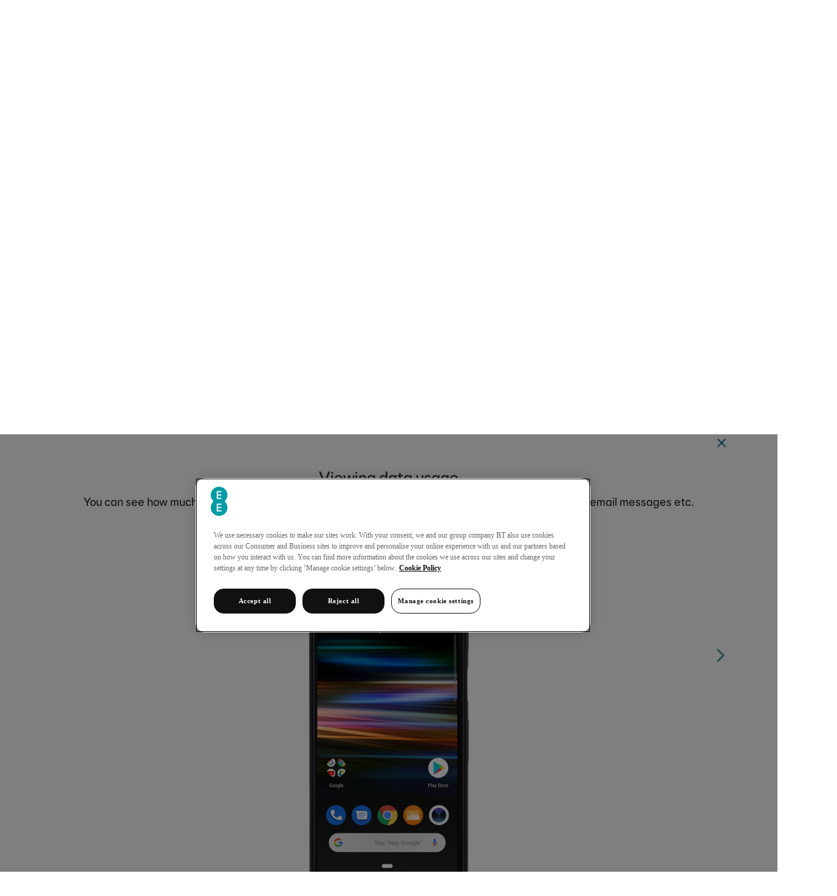

--- FILE ---
content_type: text/html; charset=utf-8
request_url: https://deviceguides.ee.co.uk/sony/xperia-10-android-9-0/connectivity/viewing-data-usage/
body_size: 5344
content:
<!DOCTYPE html>
<html lang="en-gb">
<head>
    
<meta http-equiv="X-UA-Compatible" content="IE=edge,chrome=1" />
<meta name="viewport" content="width=device-width, initial-scale=1, user-scalable=yes" />

<title>Viewing data usage on your Sony Xperia 10 Android 9.0 | EE</title>
<meta name="description" content="See how to view the data usage on your Sony Xperia 10 Android 9.0." />
<meta property="og:type" content="website"/>
<meta property="og:title" content="Viewing data usage on your Sony Xperia 10 Android 9.0 | EE" />
<meta property="og:description" content="See how to view the data usage on your Sony Xperia 10 Android 9.0." />
<meta property="og:url" content="https://deviceguides.ee.co.uk/sony/xperia-10-android-9-0/connectivity/viewing-data-usage/" />
<meta property="og:image" content="http://wmstatic.global.ssl.fastly.net/ml/180625-f-c3e11c8e-dc42-412d-8456-2aca353b1819.png?width=320&amp;height=320&amp;whitespace=true" />
<link rel="canonical" href="https://deviceguides.ee.co.uk/sony/xperia-10-android-9-0/connectivity/viewing-data-usage/"/>
<link rel="shortcut icon" href="/favicon.png">


    <script>
        window._exhaust_init_queue = window._exhaust_init_queue || [];
        window._exhaust = window._exhaust || { "trigger": function () { window._exhaust_init_queue.push(arguments); } }
        window.digitalData = {
            "fireDomReadyPageView": false,
            "application": {
                "name": "SP Selfservice",
                "environment": "production",
                "is_spa": true,
                "version": "1.0.114"
            }
        }
    </script>
    <script src="https://assets.adobedtm.com/468fd5a0b220/f1dd5ada620a/launch-ENc69d733bf4824e17ac296b1064825816.min.js" async></script>
    <script> 
        setTimeout(function () {
            _exhaust.trigger("viewPage");
        }, 100);
    </script>    


    



<script>
var worldManuals = {
    CdnUrl: '//wmstatic.global.ssl.fastly.net//ml/180625-',
    ApiUrl: '//wm-api.com/',
    ApiKey: '5e6ac23a-6d2f-49fb-8765-671e00f0adc5',
    ShareUrl: 'https://deviceguides.ee.co.uk/sony/xperia-10-android-9-0/connectivity/viewing-data-usage/',
    DeviceId: 'F-19722',
    DeviceName: 'Sony Xperia 10',
    ApplicationType: 'Web',
    HighlightOptions: {
        cdn: '//wmstatic.global.ssl.fastly.net//ml/180625-',
        masterImage: {
		name: 'f-efd94d4d-2d48-452e-b51c-2105d17531d3',
		width: 529,
		height: 1200,
		screenPositionLeft: 29,
		screenPositionTop: 90,
		screenHeight: 1080,
		screenWidth: 462,
	}
    }
}
window.WorldManuals = worldManuals;
</script>



    <script>window.showNewHeader = true;</script>
    <script src="https://ee.co.uk/exp/ge/global-elements-render.js" id="fef-global-element-loader"></script>
    <link rel="stylesheet" href="https://ee.co.uk/exp/ge/index.css">
    <link rel="stylesheet" href="https://ee.co.uk/exp/ge/ee.css">

<link href="//maxcdn.bootstrapcdn.com/font-awesome/4.5.0/css/font-awesome.min.css" rel="stylesheet" />
<link href="/content/css/styles.min.css?v=114" rel="stylesheet" />

<script src="//d33ojtfyjxhan3.cloudfront.net/static/js/wm/latest.min.js"></script><script>wm.setup(2, '72', 1);</script><script>wm.setDevice(19722, 'Sony', 'Xperia+10', true);</script></head><body>


</head>
<body>
    <div id="global-elements-wrapper">
        <div id="fef-header"></div>
        <div id="fef-contents-with-footer">
            <div id="maincontent">
                
<div class="worldmanuals" id="worldmanuals">
    

<div class="device">
    

<div class="breadcrumb">
    <div class="container">
        <div class="row">
            <div class="col-xs-12">
                <div class="breadcrumb-item">
                    <a href="https://ee.co.uk/help">Help</a>
                </div>
                <div class="breadcrumb-item">
                    <a href="/">Device guides</a>
                </div>
                    <div class="breadcrumb-item">
                        <a href="/sony/">Sony</a>
                    </div>
                                    <div class="breadcrumb-item">
                        <a href="/sony/xperia-10-android-9-0/">Xperia 10</a>
                    </div>
            </div>
        </div>
    </div>
</div>


    <div class="container">
        <div class="jumbotron fog">
            <div class="device-header">
                <div class="container">
                    <div class="row">
                        <div class="device-header-top col-sm-12">
                            <div class="col-8 col-sm-7 col-lg-6 device-header-wrapper">
                                <div class="row">
                                    <div class="header-wrapper col-xs-12">
                                        <h1>
                                            Sony Xperia 10
                                        </h1>
                                    </div>

                                        <div class="change-os-wrapper col-xs-12 col-sm-12 col-xl-2">
                                        </div>
                                </div>
                                <div class="hidden-xs">
                                    <label for="search-input-device-mobile" class="visually-hidden">
                                        Search for a guide or problem
                                    </label>
                                    <div class="autocomplete">
                                        <input id="search-input-device-desktop" type="text" placeholder="Search for a guide or problem" class="typeahead" autocomplete="off" />
                                        <div class="search-icon"></div>
                                    </div>
                                </div>
                            </div>
                            <div class="col-4 col-sm-5 col-lg-4 nopadding">
                                <div class="header-device-col col-xs-12 col-md-9 col-md-offset-1 text-center">
                                        <div class="header-swiper swiper-container">
                                            <div class="swiper-wrapper">
                                                    <div class="swiper-slide">
                                                        <div class="header-device-image">
                                                            <img src="//wmstatic.global.ssl.fastly.net/ml/180625-f-7aabb6b1-2407-4f16-813d-95922d385bee.png?width=140&height=200" alt="f-7aabb6b1-2407-4f16-813d-95922d385bee" />
                                                        </div>
                                                    </div>
                                                    <div class="swiper-slide">
                                                        <div class="header-device-image">
                                                            <img src="//wmstatic.global.ssl.fastly.net/ml/180625-f-7f8006f1-379c-4ffc-bb11-ac4e93eba3a9.png?width=140&height=200" alt="f-7f8006f1-379c-4ffc-bb11-ac4e93eba3a9" />
                                                        </div>
                                                    </div>
                                                    <div class="swiper-slide">
                                                        <div class="header-device-image">
                                                            <img src="//wmstatic.global.ssl.fastly.net/ml/180625-f-d724d92d-8ef4-49af-8950-1132e7a199fa.png?width=140&height=200" alt="f-d724d92d-8ef4-49af-8950-1132e7a199fa" />
                                                        </div>
                                                    </div>
                                                    <div class="swiper-slide">
                                                        <div class="header-device-image">
                                                            <img src="//wmstatic.global.ssl.fastly.net/ml/180625-f-324d67a8-ee63-4c6a-88e2-9401f679f97d.png?width=140&height=200" alt="f-324d67a8-ee63-4c6a-88e2-9401f679f97d" />
                                                        </div>
                                                    </div>
                                                    <div class="swiper-slide">
                                                        <div class="header-device-image">
                                                            <img src="//wmstatic.global.ssl.fastly.net/ml/180625-f-8b5d92cb-1229-4725-a840-ea978a36bd6d.png?width=140&height=200" alt="f-8b5d92cb-1229-4725-a840-ea978a36bd6d" />
                                                        </div>
                                                    </div>
                                                    <div class="swiper-slide">
                                                        <div class="header-device-image">
                                                            <img src="//wmstatic.global.ssl.fastly.net/ml/180625-f-9d8a0fc0-cc50-4f6a-a4c5-7125f860fdb7.png?width=140&height=200" alt="f-9d8a0fc0-cc50-4f6a-a4c5-7125f860fdb7" />
                                                        </div>
                                                    </div>
                                            </div>
                                            <button class="swiper-button-prev" aria-label="Previous device picture"></button>
                                            <button class="swiper-button-next" aria-label="Next device picture"></button>
                                        </div>
                                </div>
                            </div>
                        </div>
                        <div class="col-xs-12 hidden-sm hidden-md hidden-lg">
                            <div class="autocomplete">
                                <label for="search-input-device-mobile" class="visually-hidden">
                                    Search for a guide or problem
                                </label>
                                <input id="search-input-device-mobile" type="text" placeholder="Search for a guide or problem" class="typeahead" autocomplete="off" />
                                <div class="search-icon"></div>
                            </div>
                        </div>
                    </div>
                </div>
            </div>
        </div>

    </div>
    <div class="pjax-container">
        
<div class="device-sections">
    <div class="device-sections-container">
        <div>
            <div>
                <div class="mobile-sections-wrapper visible-xs visible-sm">
                    <div class="btn-group">
                        <button type="button" class="dropdown-custom-toggle" data-toggle="dropdown" aria-haspopup="true" aria-expanded="false">
                            <svg focusable="false" class="icon-svg icon-svg--medium"><use xlink:href="/content/images/sprite.symbol.svg#eei_wifi"></use></svg>
Connectivity                        </button>

                        <ul class="dropdown-menu">
                            <li>
                                <a href="/sony/xperia-10-android-9-0/" class="device-sections-item" data-pjax>
                                    <svg focusable="false" class="icon-svg icon-svg--medium"><use xlink:href="/content/images/sprite.symbol.svg#eei_multi_screen_black"></use></svg>
                                    <span>
                                        Device home
                                    </span>
                                </a>
                            </li>
                                <li>
                                    <a href="/sony/xperia-10-android-9-0/getting-started/" class="device-sections-item" data-pjax>
                                        <svg focusable="false" class="icon-svg icon-svg--medium"><use xlink:href="/content/images/sprite.symbol.svg#eei_play_black"></use></svg>
                                        <span>

                                            Getting started
                                        </span>
                                    </a>
                                </li>
                                <li>
                                    <a href="/sony/xperia-10-android-9-0/basic-functions/" class="device-sections-item" data-pjax>
                                        <svg focusable="false" class="icon-svg icon-svg--medium"><use xlink:href="/content/images/sprite.symbol.svg#eei_settings_black"></use></svg>
                                        <span>

                                            Basic functions
                                        </span>
                                    </a>
                                </li>
                                <li>
                                    <a href="/sony/xperia-10-android-9-0/calls-contacts-messaging/" class="device-sections-item" data-pjax>
                                        <svg focusable="false" class="icon-svg icon-svg--medium"><use xlink:href="/content/images/sprite.symbol.svg#eei_message_black"></use></svg>
                                        <span>

                                            Calls, contacts, messaging
                                        </span>
                                    </a>
                                </li>
                                <li>
                                    <a href="/sony/xperia-10-android-9-0/connectivity/" class="device-sections-item active" data-pjax>
                                        <svg focusable="false" class="icon-svg icon-svg--medium"><use xlink:href="/content/images/sprite.symbol.svg#eei_wifi_active"></use></svg>
                                        <span>

                                            Connectivity
                                        </span>
                                    </a>
                                </li>
                                <li>
                                    <a href="/sony/xperia-10-android-9-0/specifications/" class="device-sections-item" data-pjax>
                                        <svg focusable="false" class="icon-svg icon-svg--medium"><use xlink:href="/content/images/sprite.symbol.svg#eei_memo_black"></use></svg>
                                        <span>

                                            Specifications
                                        </span>
                                    </a>
                                </li>
                        </ul>
                    </div>
                </div>

                <div class="swiper-container section-swiper-container hidden-xs hidden-sm">
                    <ul class="swiper-wrapper">
                        <li class="swiper-slide">

                            <a href="/sony/xperia-10-android-9-0/" class="device-sections-item" data-pjax >
                                <svg focusable="false" class="icon-svg icon-svg--medium"><use xlink:href="/content/images/sprite.symbol.svg#eei_multi_screen"></use></svg>
                                Device home
                                <span class="tab-navigation-highlight"></span>
                            </a>
                        </li>
                            <li class="swiper-slide">
                                <a href="/sony/xperia-10-android-9-0/getting-started/" class="device-sections-item" data-pjax  >
                                    <svg focusable="false" class="icon-svg icon-svg--medium"><use xlink:href="/content/images/sprite.symbol.svg#eei_play"></use></svg>
                                    Getting started
                                    <span class="tab-navigation-highlight"></span>
                                </a>
                            </li>
                            <li class="swiper-slide">
                                <a href="/sony/xperia-10-android-9-0/basic-functions/" class="device-sections-item" data-pjax  >
                                    <svg focusable="false" class="icon-svg icon-svg--medium"><use xlink:href="/content/images/sprite.symbol.svg#eei_settings"></use></svg>
                                    Basic functions
                                    <span class="tab-navigation-highlight"></span>
                                </a>
                            </li>
                            <li class="swiper-slide">
                                <a href="/sony/xperia-10-android-9-0/calls-contacts-messaging/" class="device-sections-item" data-pjax  >
                                    <svg focusable="false" class="icon-svg icon-svg--medium"><use xlink:href="/content/images/sprite.symbol.svg#eei_message"></use></svg>
                                    Calls, contacts, messaging
                                    <span class="tab-navigation-highlight"></span>
                                </a>
                            </li>
                            <li class="swiper-slide">
                                <a href="/sony/xperia-10-android-9-0/connectivity/" class="device-sections-item active" data-pjax  aria-current="tab">
                                    <svg focusable="false" class="icon-svg icon-svg--medium"><use xlink:href="/content/images/sprite.symbol.svg#eei_wifi_active"></use></svg>
                                    Connectivity
                                    <span class="tab-navigation-highlight"></span>
                                </a>
                            </li>
                            <li class="swiper-slide">
                                <a href="/sony/xperia-10-android-9-0/specifications/" class="device-sections-item" data-pjax  >
                                    <svg focusable="false" class="icon-svg icon-svg--medium"><use xlink:href="/content/images/sprite.symbol.svg#eei_memo"></use></svg>
                                    Specifications
                                    <span class="tab-navigation-highlight"></span>
                                </a>
                            </li>
                    </ul>
                </div>
            </div>
        </div>
    </div>
</div>

        <div class="device-section">
            
<div class="scroll-here"></div>
<div class="device-guide">
    <div class="container">
        <div class="row">
            <div class="col-md-10 col-md-offset-2 close-icon-wrap">
                    <a href="/sony/xperia-10-android-9-0/connectivity/" class="close-icon" data-pjax aria-label="Back to Connectivity">
                        <svg focusable="false" class="icon-svg icon-svg--small"><use xlink:href="/content/images/sprite.symbol.svg#eei_cross"></use></svg>
                    </a>
            </div>
        </div>
        <div class="row">
            <div class="col-md-12 text-center ">
                <h2 class="guide-swiper-headline">Viewing data usage</h2>
                <p>You can see how much mobile data you've used when you've used the browser or sent and received email messages etc.</p>
            </div>
        </div>
        <div class="swiper-pagination visible-xs"></div>
        <div class="row">
            <div class="col-md-12">
                <div class="swiper-container">
                    <div class="swiper-wrapper">


                                <div class="swiper-slide" data-step="1">
                                    <div class="guides-swiper">
                                        <div class="va-container va-container-h va-container-v ">
                                            
                                            <div class="va-middle visible-xs" aria-label="Step 1">
                                                <div class="wm-hl-highlight" style="position: relative; background-image: url(//wmstatic.global.ssl.fastly.net/ml/180625-f-efd94d4d-2d48-452e-b51c-2105d17531d3.png); background-repeat: no-repeat; background-size: 220px 500px; padding: 37px 15px 12px 12px; margin: 0 auto; width: 220px; height: 500px;"><div class="wm-hl-highlight-display" style="position: relative"><img alt="Slide two fingers downwards starting from the top of the screen." title="Slide two fingers downwards starting from the top of the screen." src="//wmstatic.global.ssl.fastly.net/ml/180625-f-4ccb9090-cc58-4641-84eb-d00eff2a9d83.png?width=384&height=896" width="192" height="448"><div class="wm-hl-pointer wm-hl-pointer-11" style="background-image: url(//wmstatic.global.ssl.fastly.net/ml/180625-f-4bf2a7b0-5aee-40b9-acdb-b8c4757ff0fd.png); background-size: auto 60px; width: 60px; height: 60px; position: absolute; top: 11px; left: 99px; margin-top: -30px; margin-left: -30px;" data-top="11" data-left="99"></div></div></div>
                                            </div>
                                            <div class="va-middle visible-sm visible-md visible-lg hidden-xs" aria-label="Step 1">
                                                <div class="wm-hl-highlight" style="position: relative; background-image: url(//wmstatic.global.ssl.fastly.net/ml/180625-f-efd94d4d-2d48-452e-b51c-2105d17531d3.png); background-repeat: no-repeat; background-size: 264px 600px; padding: 45px 19px 15px 14px; margin: 0 auto; width: 264px; height: 600px;"><div class="wm-hl-highlight-display" style="position: relative"><img alt="Slide two fingers downwards starting from the top of the screen." title="Slide two fingers downwards starting from the top of the screen." src="//wmstatic.global.ssl.fastly.net/ml/180625-f-4ccb9090-cc58-4641-84eb-d00eff2a9d83.png?width=462&height=1078" width="231" height="539"><div class="wm-hl-pointer wm-hl-pointer-11" style="background-image: url(//wmstatic.global.ssl.fastly.net/ml/180625-f-4bf2a7b0-5aee-40b9-acdb-b8c4757ff0fd.png); background-size: auto 60px; width: 60px; height: 60px; position: absolute; top: 13px; left: 119px; margin-top: -30px; margin-left: -30px;" data-top="13" data-left="119"></div></div></div>
                                            </div>
                                        </div>
                                    </div>
                                    <div class="wm-hl-caption">
                                        <div class="wm-hl-caption-inner">
                                            <span class="step-count">Step 1 of 8</span>
                                                                                        <p class="guide-step-text">
                                                Slide two fingers downwards starting from the top of the screen.
                                            </p>
                                        </div>
                                    </div>
                                </div>
                                <div class="swiper-slide" data-step="2">
                                    <div class="guides-swiper">
                                        <div class="va-container va-container-h va-container-v ">
                                            
                                            <div class="va-middle visible-xs" aria-label="Step 2">
                                                <div class="wm-hl-highlight" style="position: relative; background-image: url(//wmstatic.global.ssl.fastly.net/ml/180625-f-efd94d4d-2d48-452e-b51c-2105d17531d3.png); background-repeat: no-repeat; background-size: 220px 500px; padding: 37px 15px 12px 12px; margin: 0 auto; width: 220px; height: 500px;"><div class="wm-hl-highlight-display" style="position: relative"><img alt="Press the settings icon." title="Press the settings icon." src="//wmstatic.global.ssl.fastly.net/ml/180625-f-bb23dc46-b3c0-4653-a3fd-8fe7b9d17ce5.png?width=384&height=896" width="192" height="448"><div class="wm-hl-pointer wm-hl-pointer-11" style="background-image: url(//wmstatic.global.ssl.fastly.net/ml/180625-f-8c82d23f-8fa2-42a3-a70c-98647761864e.png); background-size: auto 60px; width: 60px; height: 60px; position: absolute; top: 300px; left: 177px; margin-top: -30px; margin-left: -30px;" data-top="300" data-left="177"></div></div></div>
                                            </div>
                                            <div class="va-middle visible-sm visible-md visible-lg hidden-xs" aria-label="Step 2">
                                                <div class="wm-hl-highlight" style="position: relative; background-image: url(//wmstatic.global.ssl.fastly.net/ml/180625-f-efd94d4d-2d48-452e-b51c-2105d17531d3.png); background-repeat: no-repeat; background-size: 264px 600px; padding: 45px 19px 15px 14px; margin: 0 auto; width: 264px; height: 600px;"><div class="wm-hl-highlight-display" style="position: relative"><img alt="Press the settings icon." title="Press the settings icon." src="//wmstatic.global.ssl.fastly.net/ml/180625-f-bb23dc46-b3c0-4653-a3fd-8fe7b9d17ce5.png?width=462&height=1078" width="231" height="539"><div class="wm-hl-pointer wm-hl-pointer-11" style="background-image: url(//wmstatic.global.ssl.fastly.net/ml/180625-f-8c82d23f-8fa2-42a3-a70c-98647761864e.png); background-size: auto 60px; width: 60px; height: 60px; position: absolute; top: 361px; left: 213px; margin-top: -30px; margin-left: -30px;" data-top="361" data-left="213"></div></div></div>
                                            </div>
                                        </div>
                                    </div>
                                    <div class="wm-hl-caption">
                                        <div class="wm-hl-caption-inner">
                                            <span class="step-count">Step 2 of 8</span>
                                                                                        <p class="guide-step-text">
                                                Press the settings icon.
                                            </p>
                                        </div>
                                    </div>
                                </div>
                                <div class="swiper-slide" data-step="3">
                                    <div class="guides-swiper">
                                        <div class="va-container va-container-h va-container-v ">
                                            
                                            <div class="va-middle visible-xs" aria-label="Step 3">
                                                <div class="wm-hl-highlight" style="position: relative; background-image: url(//wmstatic.global.ssl.fastly.net/ml/180625-f-efd94d4d-2d48-452e-b51c-2105d17531d3.png); background-repeat: no-repeat; background-size: 220px 500px; padding: 37px 15px 12px 12px; margin: 0 auto; width: 220px; height: 500px;"><div class="wm-hl-highlight-display" style="position: relative"><img alt="Press Network & Internet." title="Press Network & Internet." src="//wmstatic.global.ssl.fastly.net/ml/180625-f-c812cb60-e23c-4132-91c2-052dab57e2d0.png?width=384&height=896" width="192" height="448"><div class="wm-hl-pointer wm-hl-pointer-11" style="background-image: url(//wmstatic.global.ssl.fastly.net/ml/180625-f-8c82d23f-8fa2-42a3-a70c-98647761864e.png); background-size: auto 60px; width: 60px; height: 60px; position: absolute; top: 73px; left: 48px; margin-top: -30px; margin-left: -30px;" data-top="73" data-left="48"></div></div></div>
                                            </div>
                                            <div class="va-middle visible-sm visible-md visible-lg hidden-xs" aria-label="Step 3">
                                                <div class="wm-hl-highlight" style="position: relative; background-image: url(//wmstatic.global.ssl.fastly.net/ml/180625-f-efd94d4d-2d48-452e-b51c-2105d17531d3.png); background-repeat: no-repeat; background-size: 264px 600px; padding: 45px 19px 15px 14px; margin: 0 auto; width: 264px; height: 600px;"><div class="wm-hl-highlight-display" style="position: relative"><img alt="Press Network & Internet." title="Press Network & Internet." src="//wmstatic.global.ssl.fastly.net/ml/180625-f-c812cb60-e23c-4132-91c2-052dab57e2d0.png?width=462&height=1078" width="231" height="539"><div class="wm-hl-pointer wm-hl-pointer-11" style="background-image: url(//wmstatic.global.ssl.fastly.net/ml/180625-f-8c82d23f-8fa2-42a3-a70c-98647761864e.png); background-size: auto 60px; width: 60px; height: 60px; position: absolute; top: 88px; left: 57px; margin-top: -30px; margin-left: -30px;" data-top="88" data-left="57"></div></div></div>
                                            </div>
                                        </div>
                                    </div>
                                    <div class="wm-hl-caption">
                                        <div class="wm-hl-caption-inner">
                                            <span class="step-count">Step 3 of 8</span>
                                                                                        <p class="guide-step-text">
                                                Press Network & Internet.
                                            </p>
                                        </div>
                                    </div>
                                </div>
                                <div class="swiper-slide" data-step="4">
                                    <div class="guides-swiper">
                                        <div class="va-container va-container-h va-container-v ">
                                            
                                            <div class="va-middle visible-xs" aria-label="Step 4">
                                                <div class="wm-hl-highlight" style="position: relative; background-image: url(//wmstatic.global.ssl.fastly.net/ml/180625-f-efd94d4d-2d48-452e-b51c-2105d17531d3.png); background-repeat: no-repeat; background-size: 220px 500px; padding: 37px 15px 12px 12px; margin: 0 auto; width: 220px; height: 500px;"><div class="wm-hl-highlight-display" style="position: relative"><img alt="Press Data usage." title="Press Data usage." src="//wmstatic.global.ssl.fastly.net/ml/180625-f-9ffd2343-8742-41b1-94e3-dcd8cbd8bbcf.png?width=384&height=896" width="192" height="448"><div class="wm-hl-pointer wm-hl-pointer-11" style="background-image: url(//wmstatic.global.ssl.fastly.net/ml/180625-f-8c82d23f-8fa2-42a3-a70c-98647761864e.png); background-size: auto 60px; width: 60px; height: 60px; position: absolute; top: 177px; left: 48px; margin-top: -30px; margin-left: -30px;" data-top="177" data-left="48"></div></div></div>
                                            </div>
                                            <div class="va-middle visible-sm visible-md visible-lg hidden-xs" aria-label="Step 4">
                                                <div class="wm-hl-highlight" style="position: relative; background-image: url(//wmstatic.global.ssl.fastly.net/ml/180625-f-efd94d4d-2d48-452e-b51c-2105d17531d3.png); background-repeat: no-repeat; background-size: 264px 600px; padding: 45px 19px 15px 14px; margin: 0 auto; width: 264px; height: 600px;"><div class="wm-hl-highlight-display" style="position: relative"><img alt="Press Data usage." title="Press Data usage." src="//wmstatic.global.ssl.fastly.net/ml/180625-f-9ffd2343-8742-41b1-94e3-dcd8cbd8bbcf.png?width=462&height=1078" width="231" height="539"><div class="wm-hl-pointer wm-hl-pointer-11" style="background-image: url(//wmstatic.global.ssl.fastly.net/ml/180625-f-8c82d23f-8fa2-42a3-a70c-98647761864e.png); background-size: auto 60px; width: 60px; height: 60px; position: absolute; top: 213px; left: 58px; margin-top: -30px; margin-left: -30px;" data-top="213" data-left="58"></div></div></div>
                                            </div>
                                        </div>
                                    </div>
                                    <div class="wm-hl-caption">
                                        <div class="wm-hl-caption-inner">
                                            <span class="step-count">Step 4 of 8</span>
                                                                                        <p class="guide-step-text">
                                                Press Data usage.
                                            </p>
                                        </div>
                                    </div>
                                </div>
                                <div class="swiper-slide" data-step="5">
                                    <div class="guides-swiper">
                                        <div class="va-container va-container-h va-container-v ">
                                            
                                            <div class="va-middle visible-xs" aria-label="Step 5">
                                                <div class="wm-hl-highlight" style="position: relative; background-image: url(//wmstatic.global.ssl.fastly.net/ml/180625-f-efd94d4d-2d48-452e-b51c-2105d17531d3.png); background-repeat: no-repeat; background-size: 220px 500px; padding: 37px 15px 12px 12px; margin: 0 auto; width: 220px; height: 500px;"><div class="wm-hl-highlight-display" style="position: relative"><img alt="The total data usage is displayed." title="The total data usage is displayed." src="//wmstatic.global.ssl.fastly.net/ml/180625-f-c713d02b-79f2-45df-a5be-1f232c90ecef.png?width=384&height=896" width="192" height="448"><div class="wm-hl-pointer wm-hl-pointer-11" style="background-image: url(//wmstatic.global.ssl.fastly.net/ml/180625-f-8c82d23f-8fa2-42a3-a70c-98647761864e.png); background-size: auto 60px; width: 60px; height: 60px; position: absolute; top: 74px; left: 62px; margin-top: -30px; margin-left: -30px;" data-top="74" data-left="62"></div></div></div>
                                            </div>
                                            <div class="va-middle visible-sm visible-md visible-lg hidden-xs" aria-label="Step 5">
                                                <div class="wm-hl-highlight" style="position: relative; background-image: url(//wmstatic.global.ssl.fastly.net/ml/180625-f-efd94d4d-2d48-452e-b51c-2105d17531d3.png); background-repeat: no-repeat; background-size: 264px 600px; padding: 45px 19px 15px 14px; margin: 0 auto; width: 264px; height: 600px;"><div class="wm-hl-highlight-display" style="position: relative"><img alt="The total data usage is displayed." title="The total data usage is displayed." src="//wmstatic.global.ssl.fastly.net/ml/180625-f-c713d02b-79f2-45df-a5be-1f232c90ecef.png?width=462&height=1078" width="231" height="539"><div class="wm-hl-pointer wm-hl-pointer-11" style="background-image: url(//wmstatic.global.ssl.fastly.net/ml/180625-f-8c82d23f-8fa2-42a3-a70c-98647761864e.png); background-size: auto 60px; width: 60px; height: 60px; position: absolute; top: 89px; left: 74px; margin-top: -30px; margin-left: -30px;" data-top="89" data-left="74"></div></div></div>
                                            </div>
                                        </div>
                                    </div>
                                    <div class="wm-hl-caption">
                                        <div class="wm-hl-caption-inner">
                                            <span class="step-count">Step 5 of 8</span>
                                                                                        <p class="guide-step-text">
                                                The total data usage is displayed.
                                            </p>
                                        </div>
                                    </div>
                                </div>
                                <div class="swiper-slide" data-step="6">
                                    <div class="guides-swiper">
                                        <div class="va-container va-container-h va-container-v ">
                                            
                                            <div class="va-middle visible-xs" aria-label="Step 6">
                                                <div class="wm-hl-highlight" style="position: relative; background-image: url(//wmstatic.global.ssl.fastly.net/ml/180625-f-efd94d4d-2d48-452e-b51c-2105d17531d3.png); background-repeat: no-repeat; background-size: 220px 500px; padding: 37px 15px 12px 12px; margin: 0 auto; width: 220px; height: 500px;"><div class="wm-hl-highlight-display" style="position: relative"><img alt="Press App data usage." title="Press App data usage." src="//wmstatic.global.ssl.fastly.net/ml/180625-f-c713d02b-79f2-45df-a5be-1f232c90ecef.png?width=384&height=896" width="192" height="448"><div class="wm-hl-pointer wm-hl-pointer-11" style="background-image: url(//wmstatic.global.ssl.fastly.net/ml/180625-f-8c82d23f-8fa2-42a3-a70c-98647761864e.png); background-size: auto 60px; width: 60px; height: 60px; position: absolute; top: 260px; left: 48px; margin-top: -30px; margin-left: -30px;" data-top="260" data-left="48"></div></div></div>
                                            </div>
                                            <div class="va-middle visible-sm visible-md visible-lg hidden-xs" aria-label="Step 6">
                                                <div class="wm-hl-highlight" style="position: relative; background-image: url(//wmstatic.global.ssl.fastly.net/ml/180625-f-efd94d4d-2d48-452e-b51c-2105d17531d3.png); background-repeat: no-repeat; background-size: 264px 600px; padding: 45px 19px 15px 14px; margin: 0 auto; width: 264px; height: 600px;"><div class="wm-hl-highlight-display" style="position: relative"><img alt="Press App data usage." title="Press App data usage." src="//wmstatic.global.ssl.fastly.net/ml/180625-f-c713d02b-79f2-45df-a5be-1f232c90ecef.png?width=462&height=1078" width="231" height="539"><div class="wm-hl-pointer wm-hl-pointer-11" style="background-image: url(//wmstatic.global.ssl.fastly.net/ml/180625-f-8c82d23f-8fa2-42a3-a70c-98647761864e.png); background-size: auto 60px; width: 60px; height: 60px; position: absolute; top: 313px; left: 58px; margin-top: -30px; margin-left: -30px;" data-top="313" data-left="58"></div></div></div>
                                            </div>
                                        </div>
                                    </div>
                                    <div class="wm-hl-caption">
                                        <div class="wm-hl-caption-inner">
                                            <span class="step-count">Step 6 of 8</span>
                                                                                        <p class="guide-step-text">
                                                Press App data usage.
                                            </p>
                                        </div>
                                    </div>
                                </div>
                                <div class="swiper-slide" data-step="7">
                                    <div class="guides-swiper">
                                        <div class="va-container va-container-h va-container-v ">
                                            
                                            <div class="va-middle visible-xs" aria-label="Step 7">
                                                <div class="wm-hl-highlight" style="position: relative; background-image: url(//wmstatic.global.ssl.fastly.net/ml/180625-f-efd94d4d-2d48-452e-b51c-2105d17531d3.png); background-repeat: no-repeat; background-size: 220px 500px; padding: 37px 15px 12px 12px; margin: 0 auto; width: 220px; height: 500px;"><div class="wm-hl-highlight-display" style="position: relative"><img alt="The data usage for each application is displayed below the name of the application." title="The data usage for each application is displayed below the name of the application." src="//wmstatic.global.ssl.fastly.net/ml/180625-f-6d3b7090-aae7-44fd-8729-ccfe48628954.png?width=384&height=896" width="192" height="448"><div class="wm-hl-pointer wm-hl-pointer-11" style="background-image: url(//wmstatic.global.ssl.fastly.net/ml/180625-f-8c82d23f-8fa2-42a3-a70c-98647761864e.png); background-size: auto 60px; width: 60px; height: 60px; position: absolute; top: 282px; left: 51px; margin-top: -30px; margin-left: -30px;" data-top="282" data-left="51"></div></div></div>
                                            </div>
                                            <div class="va-middle visible-sm visible-md visible-lg hidden-xs" aria-label="Step 7">
                                                <div class="wm-hl-highlight" style="position: relative; background-image: url(//wmstatic.global.ssl.fastly.net/ml/180625-f-efd94d4d-2d48-452e-b51c-2105d17531d3.png); background-repeat: no-repeat; background-size: 264px 600px; padding: 45px 19px 15px 14px; margin: 0 auto; width: 264px; height: 600px;"><div class="wm-hl-highlight-display" style="position: relative"><img alt="The data usage for each application is displayed below the name of the application." title="The data usage for each application is displayed below the name of the application." src="//wmstatic.global.ssl.fastly.net/ml/180625-f-6d3b7090-aae7-44fd-8729-ccfe48628954.png?width=462&height=1078" width="231" height="539"><div class="wm-hl-pointer wm-hl-pointer-11" style="background-image: url(//wmstatic.global.ssl.fastly.net/ml/180625-f-8c82d23f-8fa2-42a3-a70c-98647761864e.png); background-size: auto 60px; width: 60px; height: 60px; position: absolute; top: 340px; left: 61px; margin-top: -30px; margin-left: -30px;" data-top="340" data-left="61"></div></div></div>
                                            </div>
                                        </div>
                                    </div>
                                    <div class="wm-hl-caption">
                                        <div class="wm-hl-caption-inner">
                                            <span class="step-count">Step 7 of 8</span>
                                                                                        <p class="guide-step-text">
                                                The data usage for each application is displayed below the name of the application.
                                            </p>
                                                    <div class="guide-note">
                                                        See how to <a class="internal" href="/sony/xperia-10-android-9-0/connectivity/turning-mobile-data-on-or-off/">turn mobile data on or off</a>.
                                                    </div>
                                        </div>
                                    </div>
                                </div>
                                <div class="swiper-slide" data-step="8">
                                    <div class="guides-swiper">
                                        <div class="va-container va-container-h va-container-v ">
                                            
                                            <div class="va-middle visible-xs" aria-label="Step 8">
                                                <div class="wm-hl-highlight" style="position: relative; background-image: url(//wmstatic.global.ssl.fastly.net/ml/180625-f-efd94d4d-2d48-452e-b51c-2105d17531d3.png); background-repeat: no-repeat; background-size: 220px 500px; padding: 37px 15px 12px 12px; margin: 0 auto; width: 220px; height: 500px;"><div class="wm-hl-highlight-display" style="position: relative"><img alt="Press the Home key to return to the home screen." title="Press the Home key to return to the home screen." src="//wmstatic.global.ssl.fastly.net/ml/180625-f-6d3b7090-aae7-44fd-8729-ccfe48628954.png?width=384&height=896" width="192" height="448"><div class="wm-hl-pointer wm-hl-pointer-11" style="background-image: url(//wmstatic.global.ssl.fastly.net/ml/180625-f-8c82d23f-8fa2-42a3-a70c-98647761864e.png); background-size: auto 60px; width: 60px; height: 60px; position: absolute; top: 437px; left: 97px; margin-top: -30px; margin-left: -30px;" data-top="437" data-left="97"></div></div></div>
                                            </div>
                                            <div class="va-middle visible-sm visible-md visible-lg hidden-xs" aria-label="Step 8">
                                                <div class="wm-hl-highlight" style="position: relative; background-image: url(//wmstatic.global.ssl.fastly.net/ml/180625-f-efd94d4d-2d48-452e-b51c-2105d17531d3.png); background-repeat: no-repeat; background-size: 264px 600px; padding: 45px 19px 15px 14px; margin: 0 auto; width: 264px; height: 600px;"><div class="wm-hl-highlight-display" style="position: relative"><img alt="Press the Home key to return to the home screen." title="Press the Home key to return to the home screen." src="//wmstatic.global.ssl.fastly.net/ml/180625-f-6d3b7090-aae7-44fd-8729-ccfe48628954.png?width=462&height=1078" width="231" height="539"><div class="wm-hl-pointer wm-hl-pointer-11" style="background-image: url(//wmstatic.global.ssl.fastly.net/ml/180625-f-8c82d23f-8fa2-42a3-a70c-98647761864e.png); background-size: auto 60px; width: 60px; height: 60px; position: absolute; top: 524px; left: 117px; margin-top: -30px; margin-left: -30px;" data-top="524" data-left="117"></div></div></div>
                                            </div>
                                        </div>
                                    </div>
                                    <div class="wm-hl-caption">
                                        <div class="wm-hl-caption-inner">
                                            <span class="step-count">Step 8 of 8</span>
                                                                                        <p class="guide-step-text">
                                                Press the Home key to return to the home screen.
                                            </p>
                                        </div>
                                    </div>
                                </div>
                    </div>
                    <button class="swiper-button-next" aria-label="Next slide"></button>
                    <button class="swiper-button-prev" aria-label="Previous slide"></button>
                </div>
            </div>
        </div>
    </div>
</div>



    <script>
        window.wm.chapterSlug =  "connectivity";
        window.wm.instructionSlug = "viewing-data-usage";
    </script>

    <script>
        window.wm.topicSlug = "viewing-data-usage";
    </script>

        </div>
    </div>
</div>
<div class="detection-popup wm-overlay">
    <div class="container">
        

<div class="row">
    <div class="col-xs-12 col-sm-8 offset-sm-2 col-md-6 offset-md-3">
        <div class="detection-result text-center">
            <div class="row">
                <div class="col-xs-12">
                    <a href="#" class="close-icon wm-close pull-righ">
                        <svg focusable="false" class="icon-svg icon-svg--medium"><use xlink:href="/content/images/sprite.symbol.svg#eei_cross"></use></svg>
                    </a>
                </div>
            </div>
            <div class="row">
                <div class="col-xs-12">
                    <h3>Get information on...</h3>
                    <div id="detected-devices"></div>
                    <p class="choose">Or choose...</p>
                    <a href="#" class="btn btn-primary close-btn">Show more</a>
                </div>
            </div>
        </div>
    </div>
</div>

    </div>
</div>




</div>

                <div id="fef-footer"></div>
            </div>
        </div>
    </div>


    <script src="https://cdnjs.cloudflare.com/ajax/libs/jquery/3.2.1/jquery.min.js"></script>
    <script src="https://cdnjs.cloudflare.com/ajax/libs/typeahead.js/0.11.1/typeahead.jquery.min.js"></script>
    <script src="https://cdnjs.cloudflare.com/ajax/libs/lodash.js/4.17.4/lodash.min.js"></script>
    <script src="https://cdnjs.cloudflare.com/ajax/libs/fuse.js/3.0.5/fuse.min.js"></script>
    <script src="https://cdnjs.cloudflare.com/ajax/libs/handlebars.js/4.0.10/handlebars.min.js"></script>
    <script src="https://cdnjs.cloudflare.com/ajax/libs/Swiper/3.4.2/js/swiper.min.js"></script>
    <script src="https://cdnjs.cloudflare.com/ajax/libs/jquery.pjax/2.0.1/jquery.pjax.min.js"></script>
    <script src="/Content/scripts/svgxuse.min.js?v=114"></script>

<script src="/Content/scripts/main.min.js?v=114"></script>
<link href="https://cdn.jsdelivr.net/npm/bootstrap@4.0.0/dist/css/bootstrap.min.css" rel="stylesheet" type="text/css">
<script src="https://cdnjs.cloudflare.com/ajax/libs/jquery/3.2.1/jquery.min.js" type="text/javascript"></script>
<script src="https://cdn.jsdelivr.net/npm/popper.js@1.12.9/dist/umd/popper.min.js" type="text/javascript"></script>
<script src="https://cdn.jsdelivr.net/npm/bootstrap@4.0.0/dist/js/bootstrap.min.js" type="text/javascript"></script>

    

<script>var a='//wm-api.com/',i=new Image();i.src=a+'__olap.gif?_=639041787115234547&applicationId=2&clientId=72&langId=1&deviceId=19722&isFiesta=True&instructionId=15463&pageType=2';</script>
</body>
</html>


--- FILE ---
content_type: image/svg+xml
request_url: https://deviceguides.ee.co.uk/Content/images/chevron.svg
body_size: 293
content:
<svg width="16" height="16" viewBox="0 0 16 16" fill="none" xmlns="http://www.w3.org/2000/svg">
<path d="M11.368 6.839C11.544 6.663 11.544 6.378 11.368 6.203L11.297 6.132C11.121 5.956 10.836 5.956 10.661 6.132L8 8.793L5.339 6.132C5.163 5.956 4.878 5.956 4.703 6.132L4.632 6.203C4.456 6.379 4.456 6.664 4.632 6.839L7.647 9.854C7.842 10.049 8.159 10.049 8.354 9.854L11.369 6.839H11.368Z" fill="white"/>
</svg>
